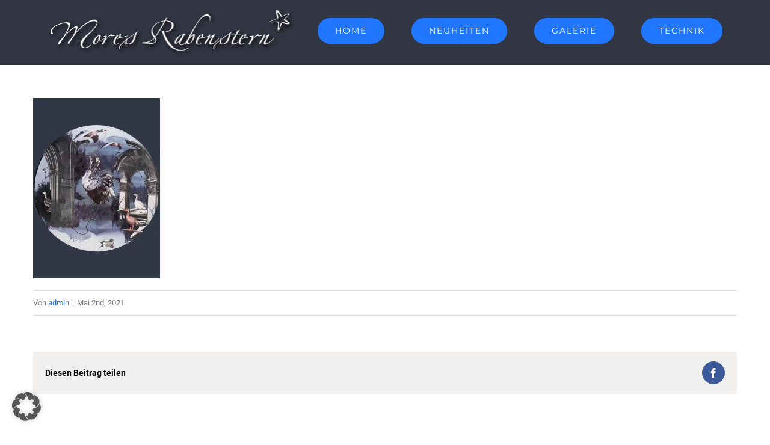

--- FILE ---
content_type: text/html; charset=UTF-8
request_url: https://www.moresrabenstern.de/artwork/metamorphose/moresrabenstern-metarmorphose-slider/
body_size: 14418
content:
<!DOCTYPE html><html class="avada-html-layout-wide avada-html-header-position-top" lang="de" prefix="og: http://ogp.me/ns# fb: http://ogp.me/ns/fb#"><head><meta http-equiv="X-UA-Compatible" content="IE=edge" /><meta http-equiv="Content-Type" content="text/html; charset=utf-8"/><meta name="viewport" content="width=device-width, initial-scale=1" /><link data-borlabs-cookie-style-blocker-id="google-fonts" data-borlabs-cookie-style-blocker-href="https://fonts.googleapis.com/css?family=Lato:100,100i,200,200i,300,300i,400,400i,500,500i,600,600i,700,700i,800,800i,900,900i%7COpen+Sans:100,100i,200,200i,300,300i,400,400i,500,500i,600,600i,700,700i,800,800i,900,900i%7CIndie+Flower:100,100i,200,200i,300,300i,400,400i,500,500i,600,600i,700,700i,800,800i,900,900i%7COswald:100,100i,200,200i,300,300i,400,400i,500,500i,600,600i,700,700i,800,800i,900,900i" rel="stylesheet"><meta name='robots' content='index, follow, max-image-preview:large, max-snippet:-1, max-video-preview:-1' /><style>img:is([sizes="auto" i], [sizes^="auto," i]) { contain-intrinsic-size: 3000px 1500px }</style><title>- Mores Rabenstern – Feine Papierarbeiten</title><link rel="canonical" href="https://www.moresrabenstern.de/artwork/metamorphose/moresrabenstern-metarmorphose-slider/" /><meta property="og:locale" content="de_DE" /><meta property="og:type" content="article" /><meta property="og:title" content="- Mores Rabenstern – Feine Papierarbeiten" /><meta property="og:url" content="https://www.moresrabenstern.de/artwork/metamorphose/moresrabenstern-metarmorphose-slider/" /><meta property="og:site_name" content="Mores Rabenstern – Feine Papierarbeiten" /><meta property="article:modified_time" content="2021-05-02T10:33:05+00:00" /><meta property="og:image" content="https://www.moresrabenstern.de/artwork/metamorphose/moresrabenstern-metarmorphose-slider" /><meta property="og:image:width" content="761" /><meta property="og:image:height" content="1080" /><meta property="og:image:type" content="image/jpeg" /><meta name="twitter:card" content="summary_large_image" /> <script type="application/ld+json" class="yoast-schema-graph">{"@context":"https://schema.org","@graph":[{"@type":"WebPage","@id":"https://www.moresrabenstern.de/artwork/metamorphose/moresrabenstern-metarmorphose-slider/","url":"https://www.moresrabenstern.de/artwork/metamorphose/moresrabenstern-metarmorphose-slider/","name":"- Mores Rabenstern – Feine Papierarbeiten","isPartOf":{"@id":"https://www.moresrabenstern.de/#website"},"primaryImageOfPage":{"@id":"https://www.moresrabenstern.de/artwork/metamorphose/moresrabenstern-metarmorphose-slider/#primaryimage"},"image":{"@id":"https://www.moresrabenstern.de/artwork/metamorphose/moresrabenstern-metarmorphose-slider/#primaryimage"},"thumbnailUrl":"https://www.moresrabenstern.de/wp-content/uploads/2021/05/MoresRabenstern-Metarmorphose-slider.jpg","datePublished":"2021-05-02T09:51:50+00:00","dateModified":"2021-05-02T10:33:05+00:00","breadcrumb":{"@id":"https://www.moresrabenstern.de/artwork/metamorphose/moresrabenstern-metarmorphose-slider/#breadcrumb"},"inLanguage":"de","potentialAction":[{"@type":"ReadAction","target":["https://www.moresrabenstern.de/artwork/metamorphose/moresrabenstern-metarmorphose-slider/"]}]},{"@type":"ImageObject","inLanguage":"de","@id":"https://www.moresrabenstern.de/artwork/metamorphose/moresrabenstern-metarmorphose-slider/#primaryimage","url":"https://www.moresrabenstern.de/wp-content/uploads/2021/05/MoresRabenstern-Metarmorphose-slider.jpg","contentUrl":"https://www.moresrabenstern.de/wp-content/uploads/2021/05/MoresRabenstern-Metarmorphose-slider.jpg","width":761,"height":1080,"caption":"MoresRabenstern-Metarmorphose-slider"},{"@type":"BreadcrumbList","@id":"https://www.moresrabenstern.de/artwork/metamorphose/moresrabenstern-metarmorphose-slider/#breadcrumb","itemListElement":[{"@type":"ListItem","position":1,"name":"Home","item":"https://www.moresrabenstern.de/"},{"@type":"ListItem","position":2,"name":"Metamorphose","item":"https://www.moresrabenstern.de/artwork/metamorphose/"}]},{"@type":"WebSite","@id":"https://www.moresrabenstern.de/#website","url":"https://www.moresrabenstern.de/","name":"Mores Rabenstern – Feine Papierarbeiten","description":"Kunstvolle Papiercollagen","potentialAction":[{"@type":"SearchAction","target":{"@type":"EntryPoint","urlTemplate":"https://www.moresrabenstern.de/?s={search_term_string}"},"query-input":{"@type":"PropertyValueSpecification","valueRequired":true,"valueName":"search_term_string"}}],"inLanguage":"de"}]}</script> <link rel='dns-prefetch' href='//www.moresrabenstern.de' /><link rel="alternate" type="application/rss+xml" title="Mores Rabenstern – Feine Papierarbeiten &raquo; Feed" href="https://www.moresrabenstern.de/feed/" /><link rel="alternate" type="application/rss+xml" title="Mores Rabenstern – Feine Papierarbeiten &raquo; Kommentar-Feed" href="https://www.moresrabenstern.de/comments/feed/" /><link rel="shortcut icon" href="https://www.moresrabenstern.de/wp-content/uploads/2018/04/favicon.jpg" type="image/x-icon" /><link rel="apple-touch-icon" sizes="180x180" href="https://www.moresrabenstern.de/wp-content/uploads/2018/09/favicon114.png"><link rel="icon" sizes="192x192" href="https://www.moresrabenstern.de/wp-content/uploads/2018/09/favicon57.png"><meta name="msapplication-TileImage" content="https://www.moresrabenstern.de/wp-content/uploads/2018/09/favicon72.png"><meta property="og:locale" content="de_DE"/><meta property="og:type" content="article"/><meta property="og:site_name" content="Mores Rabenstern – Feine Papierarbeiten"/><meta property="og:title" content="- Mores Rabenstern – Feine Papierarbeiten"/><meta property="og:url" content="https://www.moresrabenstern.de/artwork/metamorphose/moresrabenstern-metarmorphose-slider/"/><meta property="article:modified_time" content="2021-05-02T10:33:05+01:00"/><meta property="og:image" content="https://www.moresrabenstern.de/wp-content/uploads/2018/03/RabensternLogoHiRes_schatten.png"/><meta property="og:image:width" content="821"/><meta property="og:image:height" content="167"/><meta property="og:image:type" content="image/png"/><link rel='stylesheet' id='layerslider-css' href='https://www.moresrabenstern.de/wp-content/cache/autoptimize/css/autoptimize_single_0a752de5c3b5af89a8a17296eb85528a.css?ver=7.15.1' type='text/css' media='all' /><link rel='stylesheet' id='borlabs-cookie-custom-css' href='https://www.moresrabenstern.de/wp-content/cache/borlabs-cookie/1/borlabs-cookie-1-de.css?ver=3.3.23-18' type='text/css' media='all' /><link rel='stylesheet' id='fusion-dynamic-css-css' href='https://www.moresrabenstern.de/wp-content/uploads/fusion-styles/86182240ddf71e4e4ac576e596888a1f.min.css?ver=3.13.2' type='text/css' media='all' /> <script defer type="text/javascript" src="https://www.moresrabenstern.de/wp-includes/js/jquery/jquery.min.js?ver=3.7.1" id="jquery-core-js"></script> <script defer type="text/javascript" src="https://www.moresrabenstern.de/wp-includes/js/jquery/jquery-migrate.min.js?ver=3.4.1" id="jquery-migrate-js"></script> <script defer id="layerslider-utils-js-extra" src="[data-uri]"></script> <script defer type="text/javascript" src="https://www.moresrabenstern.de/wp-content/cache/autoptimize/js/autoptimize_single_38b3b45d882411ccf7869af2cfadca45.js?ver=7.15.1" id="layerslider-utils-js"></script> <script defer type="text/javascript" src="https://www.moresrabenstern.de/wp-content/cache/autoptimize/js/autoptimize_single_dfa6adc3571524378c7c3f3203e35acd.js?ver=7.15.1" id="layerslider-js"></script> <script defer type="text/javascript" src="https://www.moresrabenstern.de/wp-content/cache/autoptimize/js/autoptimize_single_714ef3bf0d4ec025161cb5fcedc074f8.js?ver=7.15.1" id="layerslider-transitions-js"></script> <script data-no-optimize="1" data-no-minify="1" data-cfasync="false" type="text/javascript" src="https://www.moresrabenstern.de/wp-content/cache/borlabs-cookie/1/borlabs-cookie-config-de.json.js?ver=3.3.23-22" id="borlabs-cookie-config-js"></script> <script data-no-optimize="1" data-no-minify="1" data-cfasync="false" type="text/javascript" id="borlabs-cookie-config-js-after">document.addEventListener("DOMContentLoaded", function() {
    const borlabsCookieBoxElement = document.getElementById("BorlabsCookieBox");
    if (borlabsCookieBoxElement && borlabsCookieBoxElement.parentNode !== document.body) {
      document.body.appendChild(borlabsCookieBoxElement);
    }
    const borlabsCookieWidgetElement = document.getElementById("BorlabsCookieWidget");
    if (borlabsCookieWidgetElement && borlabsCookieWidgetElement.parentNode !== document.body) {
      document.body.appendChild(borlabsCookieWidgetElement);
    }
});</script> <meta name="generator" content="Powered by LayerSlider 7.15.1 - Build Heros, Sliders, and Popups. Create Animations and Beautiful, Rich Web Content as Easy as Never Before on WordPress." /><link rel="https://api.w.org/" href="https://www.moresrabenstern.de/wp-json/" /><link rel="alternate" title="JSON" type="application/json" href="https://www.moresrabenstern.de/wp-json/wp/v2/media/12555" /><link rel="EditURI" type="application/rsd+xml" title="RSD" href="https://www.moresrabenstern.de/xmlrpc.php?rsd" /><meta name="generator" content="WordPress 6.8.3" /><link rel='shortlink' href='https://www.moresrabenstern.de/?p=12555' /><link rel="alternate" title="oEmbed (JSON)" type="application/json+oembed" href="https://www.moresrabenstern.de/wp-json/oembed/1.0/embed?url=https%3A%2F%2Fwww.moresrabenstern.de%2Fartwork%2Fmetamorphose%2Fmoresrabenstern-metarmorphose-slider%2F" /><link rel="alternate" title="oEmbed (XML)" type="text/xml+oembed" href="https://www.moresrabenstern.de/wp-json/oembed/1.0/embed?url=https%3A%2F%2Fwww.moresrabenstern.de%2Fartwork%2Fmetamorphose%2Fmoresrabenstern-metarmorphose-slider%2F&#038;format=xml" /><style type="text/css" id="css-fb-visibility">@media screen and (max-width: 640px){.fusion-no-small-visibility{display:none !important;}body .sm-text-align-center{text-align:center !important;}body .sm-text-align-left{text-align:left !important;}body .sm-text-align-right{text-align:right !important;}body .sm-flex-align-center{justify-content:center !important;}body .sm-flex-align-flex-start{justify-content:flex-start !important;}body .sm-flex-align-flex-end{justify-content:flex-end !important;}body .sm-mx-auto{margin-left:auto !important;margin-right:auto !important;}body .sm-ml-auto{margin-left:auto !important;}body .sm-mr-auto{margin-right:auto !important;}body .fusion-absolute-position-small{position:absolute;top:auto;width:100%;}.awb-sticky.awb-sticky-small{ position: sticky; top: var(--awb-sticky-offset,0); }}@media screen and (min-width: 641px) and (max-width: 1024px){.fusion-no-medium-visibility{display:none !important;}body .md-text-align-center{text-align:center !important;}body .md-text-align-left{text-align:left !important;}body .md-text-align-right{text-align:right !important;}body .md-flex-align-center{justify-content:center !important;}body .md-flex-align-flex-start{justify-content:flex-start !important;}body .md-flex-align-flex-end{justify-content:flex-end !important;}body .md-mx-auto{margin-left:auto !important;margin-right:auto !important;}body .md-ml-auto{margin-left:auto !important;}body .md-mr-auto{margin-right:auto !important;}body .fusion-absolute-position-medium{position:absolute;top:auto;width:100%;}.awb-sticky.awb-sticky-medium{ position: sticky; top: var(--awb-sticky-offset,0); }}@media screen and (min-width: 1025px){.fusion-no-large-visibility{display:none !important;}body .lg-text-align-center{text-align:center !important;}body .lg-text-align-left{text-align:left !important;}body .lg-text-align-right{text-align:right !important;}body .lg-flex-align-center{justify-content:center !important;}body .lg-flex-align-flex-start{justify-content:flex-start !important;}body .lg-flex-align-flex-end{justify-content:flex-end !important;}body .lg-mx-auto{margin-left:auto !important;margin-right:auto !important;}body .lg-ml-auto{margin-left:auto !important;}body .lg-mr-auto{margin-right:auto !important;}body .fusion-absolute-position-large{position:absolute;top:auto;width:100%;}.awb-sticky.awb-sticky-large{ position: sticky; top: var(--awb-sticky-offset,0); }}</style><style type="text/css">.recentcomments a{display:inline !important;padding:0 !important;margin:0 !important;}</style><script defer src="[data-uri]"></script><meta name="generator" content="Powered by Slider Revolution 6.7.37 - responsive, Mobile-Friendly Slider Plugin for WordPress with comfortable drag and drop interface." /><style type="text/css" id="wp-custom-css">div.fusion-copyright-notice, a.footer-legal {color: #747a87}</style> <script defer src="[data-uri]"></script> </head><body class="attachment wp-singular attachment-template-default single single-attachment postid-12555 attachmentid-12555 attachment-jpeg wp-theme-Avada fusion-image-hovers fusion-pagination-sizing fusion-button_type-flat fusion-button_span-no fusion-button_gradient-linear avada-image-rollover-circle-no avada-image-rollover-yes avada-image-rollover-direction-fade fusion-body ltr fusion-sticky-header no-tablet-sticky-header no-mobile-sticky-header no-mobile-slidingbar fusion-disable-outline fusion-sub-menu-fade mobile-logo-pos-left layout-wide-mode avada-has-boxed-modal-shadow-none layout-scroll-offset-full avada-has-zero-margin-offset-top fusion-top-header menu-text-align-center mobile-menu-design-modern fusion-show-pagination-text fusion-header-layout-v1 avada-responsive avada-footer-fx-none avada-menu-highlight-style-bar fusion-search-form-classic fusion-main-menu-search-dropdown fusion-avatar-square avada-dropdown-styles avada-blog-layout-grid avada-blog-archive-layout-grid avada-header-shadow-no avada-menu-icon-position-left avada-has-megamenu-shadow avada-has-mainmenu-dropdown-divider avada-has-header-100-width avada-has-100-footer avada-has-breadcrumb-mobile-hidden avada-has-titlebar-hide avada-has-pagination-padding avada-flyout-menu-direction-fade avada-ec-views-v1" data-awb-post-id="12555"> <a class="skip-link screen-reader-text" href="#content">Zum Inhalt springen</a><div id="boxed-wrapper"><div id="wrapper" class="fusion-wrapper"><div id="home" style="position:relative;top:-1px;"></div><header class="fusion-header-wrapper"><div class="fusion-header-v1 fusion-logo-alignment fusion-logo-left fusion-sticky-menu- fusion-sticky-logo-1 fusion-mobile-logo-1  fusion-mobile-menu-design-modern"><div class="fusion-header-sticky-height"></div><div class="fusion-header"><div class="fusion-row"><div class="fusion-logo" data-margin-top="0px" data-margin-bottom="0px" data-margin-left="0px" data-margin-right="0px"> <a class="fusion-logo-link"  href="https://www.moresrabenstern.de/" > <img src="https://www.moresrabenstern.de/wp-content/uploads/2018/03/RabensternLogoHiRes_schatten.png" srcset="https://www.moresrabenstern.de/wp-content/uploads/2018/03/RabensternLogoHiRes_schatten.png 1x, https://www.moresrabenstern.de/wp-content/uploads/2018/03/RabensternLogoHiRes_schatten.png 2x" width="821" height="167" style="max-height:167px;height:auto;" alt="Mores Rabenstern – Feine Papierarbeiten Logo" data-retina_logo_url="https://www.moresrabenstern.de/wp-content/uploads/2018/03/RabensternLogoHiRes_schatten.png" class="fusion-standard-logo" /> <img src="https://www.moresrabenstern.de/wp-content/uploads/2018/03/RabensternLogoHiRes_schatten.png" srcset="https://www.moresrabenstern.de/wp-content/uploads/2018/03/RabensternLogoHiRes_schatten.png 1x, https://www.moresrabenstern.de/wp-content/uploads/2018/03/RabensternLogoHiRes_schatten.png 2x" width="821" height="167" style="max-height:167px;height:auto;" alt="Mores Rabenstern – Feine Papierarbeiten Logo" data-retina_logo_url="https://www.moresrabenstern.de/wp-content/uploads/2018/03/RabensternLogoHiRes_schatten.png" class="fusion-mobile-logo" /> <img src="https://www.moresrabenstern.de/wp-content/uploads/2018/03/RabensternLogoHiRes_schatten.png" srcset="https://www.moresrabenstern.de/wp-content/uploads/2018/03/RabensternLogoHiRes_schatten.png 1x, https://www.moresrabenstern.de/wp-content/uploads/2018/03/RabensternLogoHiRes_schatten.png 2x" width="821" height="167" style="max-height:167px;height:auto;" alt="Mores Rabenstern – Feine Papierarbeiten Logo" data-retina_logo_url="https://www.moresrabenstern.de/wp-content/uploads/2018/03/RabensternLogoHiRes_schatten.png" class="fusion-sticky-logo" /> </a></div><nav class="fusion-main-menu" aria-label="Hauptmenü"><ul id="menu-haupt-menue" class="fusion-menu"><li  id="menu-item-21"  class="menu-item menu-item-type-post_type menu-item-object-page menu-item-home menu-item-21 fusion-menu-item-button"  data-item-id="21"><a  href="https://www.moresrabenstern.de/" class="fusion-bar-highlight"><span class="menu-text fusion-button button-default button-large">HOME</span></a></li><li  id="menu-item-11868"  class="menu-item menu-item-type-post_type menu-item-object-page menu-item-11868 fusion-menu-item-button"  data-item-id="11868"><a  href="https://www.moresrabenstern.de/neuheiten/" class="fusion-bar-highlight"><span class="menu-text fusion-button button-default button-large">NEUHEITEN</span></a></li><li  id="menu-item-12267"  class="menu-item menu-item-type-custom menu-item-object-custom menu-item-has-children menu-item-12267 fusion-dropdown-menu fusion-menu-item-button"  data-item-id="12267"><a  href="#" class="fusion-bar-highlight"><span class="menu-text fusion-button button-default button-large">GALERIE</span></a><ul class="sub-menu"><li  id="menu-item-12268"  class="menu-item menu-item-type-post_type menu-item-object-page menu-item-12268 fusion-dropdown-submenu" ><a  href="https://www.moresrabenstern.de/aktuelle-werke/" class="fusion-bar-highlight"><span>AKTUELLE WERKE</span></a></li><li  id="menu-item-19"  class="menu-item menu-item-type-post_type menu-item-object-page menu-item-19 fusion-dropdown-submenu" ><a  href="https://www.moresrabenstern.de/archiv/" class="fusion-bar-highlight"><span>ARCHIV</span></a></li></ul></li><li  id="menu-item-12731"  class="menu-item menu-item-type-post_type menu-item-object-page menu-item-12731 fusion-menu-item-button"  data-item-id="12731"><a  href="https://www.moresrabenstern.de/papiercollage/" class="fusion-bar-highlight"><span class="menu-text fusion-button button-default button-large">TECHNIK</span></a></li></ul></nav><div class="fusion-mobile-menu-icons"> <a href="#" class="fusion-icon awb-icon-bars" aria-label="Toggle mobile menu" aria-expanded="false"></a></div><nav class="fusion-mobile-nav-holder fusion-mobile-menu-text-align-left" aria-label="Main Menu Mobile"></nav></div></div></div><div class="fusion-clearfix"></div></header><div id="sliders-container" class="fusion-slider-visibility"></div><main id="main" class="clearfix "><div class="fusion-row" style=""><section id="content" style="width: 100%;"><article id="post-12555" class="post post-12555 attachment type-attachment status-inherit hentry"> <span class="entry-title" style="display: none;"></span><div class="post-content"><p class="attachment"><a data-rel="iLightbox[postimages]" data-title="" data-caption="" href='https://www.moresrabenstern.de/wp-content/uploads/2021/05/MoresRabenstern-Metarmorphose-slider.jpg'><img fetchpriority="high" decoding="async" width="211" height="300" src="https://www.moresrabenstern.de/wp-content/uploads/2021/05/MoresRabenstern-Metarmorphose-slider-211x300.jpg" class="attachment-medium size-medium" alt="MoresRabenstern-Metarmorphose-slider" srcset="https://www.moresrabenstern.de/wp-content/uploads/2021/05/MoresRabenstern-Metarmorphose-slider-200x284.jpg 200w, https://www.moresrabenstern.de/wp-content/uploads/2021/05/MoresRabenstern-Metarmorphose-slider-211x300.jpg 211w, https://www.moresrabenstern.de/wp-content/uploads/2021/05/MoresRabenstern-Metarmorphose-slider-400x568.jpg 400w, https://www.moresrabenstern.de/wp-content/uploads/2021/05/MoresRabenstern-Metarmorphose-slider-600x852.jpg 600w, https://www.moresrabenstern.de/wp-content/uploads/2021/05/MoresRabenstern-Metarmorphose-slider-722x1024.jpg 722w, https://www.moresrabenstern.de/wp-content/uploads/2021/05/MoresRabenstern-Metarmorphose-slider.jpg 761w" sizes="(max-width: 211px) 100vw, 211px" /></a></p></div><div class="fusion-meta-info"><div class="fusion-meta-info-wrapper">Von <span class="vcard"><span class="fn"><a href="https://www.moresrabenstern.de/author/admin/" title="Beiträge von admin" rel="author">admin</a></span></span><span class="fusion-inline-sep">|</span><span class="updated rich-snippet-hidden">2021-05-02T12:33:05+02:00</span><span>Mai 2nd, 2021</span><span class="fusion-inline-sep">|</span></div></div><div class="fusion-sharing-box fusion-theme-sharing-box fusion-single-sharing-box"><h4>Diesen Beitrag teilen</h4><div class="fusion-social-networks boxed-icons"><div class="fusion-social-networks-wrapper"><a  class="fusion-social-network-icon fusion-tooltip fusion-facebook awb-icon-facebook fusion-last-social-icon" style="color:#ffffff;background-color:#3b5998;border-color:#3b5998;" data-placement="top" data-title="Facebook" data-toggle="tooltip" title="Facebook" href="https://www.facebook.com/sharer.php?u=https%3A%2F%2Fwww.moresrabenstern.de%2Fartwork%2Fmetamorphose%2Fmoresrabenstern-metarmorphose-slider%2F&amp;t=" target="_blank" rel="noreferrer"><span class="screen-reader-text">Facebook</span></a><div class="fusion-clearfix"></div></div></div></div></article></section></div></main><div class="fusion-footer"><footer id="footer" class="fusion-footer-copyright-area"><div class="fusion-row"><div class="fusion-copyright-content"><div class="fusion-copyright-notice"><div> © Copyright 2012 - <script>document.write(new Date().getFullYear());</script>   |   <a class="footer-legal" href='https://www.moresrabenstern.de/impressum/' target='_self'>Impressum</a>    |    <a class="footer-legal" href='https://www.moresrabenstern.de/datenschutzerklaerung/' target='_self'>Datenschutzerklärung</a></div></div><div class="fusion-social-links-footer"><div class="fusion-social-networks boxed-icons"><div class="fusion-social-networks-wrapper"><a  class="fusion-social-network-icon fusion-tooltip fusion-facebook awb-icon-facebook" style data-placement="top" data-title="Facebook" data-toggle="tooltip" title="Facebook" href="https://www.facebook.com/mores.rabenstern" target="_blank" rel="noreferrer"><span class="screen-reader-text">Facebook</span></a></div></div></div></div></div></footer></div></div></div> <a class="fusion-one-page-text-link fusion-page-load-link" tabindex="-1" href="#" aria-hidden="true">Page load link</a><div class="avada-footer-scripts"> <script defer src="[data-uri]"></script> <script type="speculationrules">{"prefetch":[{"source":"document","where":{"and":[{"href_matches":"\/*"},{"not":{"href_matches":["\/wp-*.php","\/wp-admin\/*","\/wp-content\/uploads\/*","\/wp-content\/*","\/wp-content\/plugins\/*","\/wp-content\/themes\/Avada\/*","\/*\\?(.+)"]}},{"not":{"selector_matches":"a[rel~=\"nofollow\"]"}},{"not":{"selector_matches":".no-prefetch, .no-prefetch a"}}]},"eagerness":"conservative"}]}</script> <script type="module" src="https://www.moresrabenstern.de/wp-content/plugins/borlabs-cookie/assets/javascript/borlabs-cookie.min.js?ver=3.3.23" id="borlabs-cookie-core-js-module" data-cfasync="false" data-no-minify="1" data-no-optimize="1"></script> <div data-nosnippet data-borlabs-cookie-consent-required='true' id='BorlabsCookieBox'></div><div id='BorlabsCookieWidget' class='brlbs-cmpnt-container'></div><link rel='stylesheet' id='rs-plugin-settings-css' href='https://www.moresrabenstern.de/wp-content/cache/autoptimize/css/autoptimize_single_08f3fa5cd7040c88c7ddf43deadde2a9.css?ver=6.7.37' type='text/css' media='all' /><style id='rs-plugin-settings-inline-css' type='text/css'>.avada_huge_white_text{position:absolute; color:#ffffff; font-size:130px; line-height:45px; font-family:museoslab500regular;   text-shadow:0px 2px 5px rgba(0,0,0,1)}.avada_huge_black_text{position:absolute; color:#000000; font-size:130px; line-height:45px; font-family:museoslab500regular}.avada_big_black_text{position:absolute; color:#333333; font-size:42px; line-height:45px; font-family:museoslab500regular}.avada_big_white_text{position:absolute; color:#fff; font-size:42px; line-height:45px; font-family:museoslab500regular}.avada_big_black_text_center{position:absolute; color:#333333; font-size:38px; line-height:45px; font-family:museoslab500regular;   text-align:center}.avada_med_green_text{position:absolute; color:#A0CE4E; font-size:24px; line-height:24px; font-family:PTSansRegular,Arial,Helvetica,sans-serif}.avada_small_gray_text{position:absolute; color:#747474; font-size:13px; line-height:20px; font-family:PTSansRegular,Arial,Helvetica,sans-serif}.avada_small_white_text{position:absolute; color:#fff; font-size:13px; line-height:20px; font-family:PTSansRegular,Arial,Helvetica,sans-serif;  text-shadow:0px 2px 5px rgba(0,0,0,0.5); font-weight:700}.avada_block_black{position:absolute; color:#A0CE4E; text-shadow:none; font-size:22px; line-height:34px; padding:0px 10px; padding-top:1px;margin:0px; border-width:0px; border-style:none; background-color:#000;font-family:PTSansRegular,Arial,Helvetica,sans-serif}.avada_block_green{position:absolute; color:#000; text-shadow:none; font-size:22px; line-height:34px; padding:0px 10px; padding-top:1px;margin:0px; border-width:0px; border-style:none; background-color:#A0CE4E;font-family:PTSansRegular,Arial,Helvetica,sans-serif}.avada_block_white{position:absolute; color:#fff; text-shadow:none; font-size:22px; line-height:34px; padding:0px 10px; padding-top:1px;margin:0px; border-width:0px; border-style:none; background-color:#000;font-family:PTSansRegular,Arial,Helvetica,sans-serif}.avada_block_white_trans{position:absolute; color:#fff; text-shadow:none; font-size:22px; line-height:34px; padding:0px 10px; padding-top:1px;margin:0px; border-width:0px; border-style:none; background-color:rgba(0,0,0,0.6);  font-family:PTSansRegular,Arial,Helvetica,sans-serif}.avada_huge_white_text{position:absolute; color:#ffffff; font-size:130px; line-height:45px; font-family:museoslab500regular;   text-shadow:0px 2px 5px rgba(0,0,0,1)}.avada_huge_black_text{position:absolute; color:#000000; font-size:130px; line-height:45px; font-family:museoslab500regular}.avada_big_black_text{position:absolute; color:#333333; font-size:42px; line-height:45px; font-family:museoslab500regular}.avada_big_white_text{position:absolute; color:#fff; font-size:42px; line-height:45px; font-family:museoslab500regular}.avada_big_black_text_center{position:absolute; color:#333333; font-size:38px; line-height:45px; font-family:museoslab500regular;   text-align:center}.avada_med_green_text{position:absolute; color:#A0CE4E; font-size:24px; line-height:24px; font-family:PTSansRegular,Arial,Helvetica,sans-serif}.avada_small_gray_text{position:absolute; color:#747474; font-size:13px; line-height:20px; font-family:PTSansRegular,Arial,Helvetica,sans-serif}.avada_small_white_text{position:absolute; color:#fff; font-size:13px; line-height:20px; font-family:PTSansRegular,Arial,Helvetica,sans-serif;  text-shadow:0px 2px 5px rgba(0,0,0,0.5); font-weight:700}.avada_block_black{position:absolute; color:#A0CE4E; text-shadow:none; font-size:22px; line-height:34px; padding:0px 10px; padding-top:1px;margin:0px; border-width:0px; border-style:none; background-color:#000;font-family:PTSansRegular,Arial,Helvetica,sans-serif}.avada_block_green{position:absolute; color:#000; text-shadow:none; font-size:22px; line-height:34px; padding:0px 10px; padding-top:1px;margin:0px; border-width:0px; border-style:none; background-color:#A0CE4E;font-family:PTSansRegular,Arial,Helvetica,sans-serif}.avada_block_white{position:absolute; color:#fff; text-shadow:none; font-size:22px; line-height:34px; padding:0px 10px; padding-top:1px;margin:0px; border-width:0px; border-style:none; background-color:#000;font-family:PTSansRegular,Arial,Helvetica,sans-serif}.avada_block_white_trans{position:absolute; color:#fff; text-shadow:none; font-size:22px; line-height:34px; padding:0px 10px; padding-top:1px;margin:0px; border-width:0px; border-style:none; background-color:rgba(0,0,0,0.6);  font-family:PTSansRegular,Arial,Helvetica,sans-serif}</style> <script defer type="text/javascript" src="https://www.moresrabenstern.de/wp-content/cache/autoptimize/js/autoptimize_single_c423597ca8a921e96cb3b46fc2b1be96.js?ver=2.1.28" id="cssua-js"></script> <script defer id="fusion-animations-js-extra" src="[data-uri]"></script> <script defer type="text/javascript" src="https://www.moresrabenstern.de/wp-content/cache/autoptimize/js/autoptimize_single_fe7b473dc8d3a51f6d981842edff362d.js?ver=3.13.2" id="fusion-animations-js"></script> <script defer type="text/javascript" src="https://www.moresrabenstern.de/wp-content/cache/autoptimize/js/autoptimize_single_98e0a7df7dd5717e8d757c3aeb87c83e.js?ver=3.13.2" id="awb-tabs-widget-js"></script> <script defer type="text/javascript" src="https://www.moresrabenstern.de/wp-content/cache/autoptimize/js/autoptimize_single_727dfad7c6cc507afa82d9fe0c07c8fa.js?ver=3.13.2" id="awb-vertical-menu-widget-js"></script> <script defer type="text/javascript" src="https://www.moresrabenstern.de/wp-content/cache/autoptimize/js/autoptimize_single_bae8a8d90f5b62657fca292276b6ac38.js?ver=3.3.1" id="modernizr-js"></script> <script defer id="fusion-js-extra" src="[data-uri]"></script> <script defer type="text/javascript" src="https://www.moresrabenstern.de/wp-content/cache/autoptimize/js/autoptimize_single_b9203f7d0054feb59e83c53f89ebedc4.js?ver=3.13.2" id="fusion-js"></script> <script defer type="text/javascript" src="https://www.moresrabenstern.de/wp-content/cache/autoptimize/js/autoptimize_single_5714d24d792370dfd1e0c18ef0daea88.js?ver=3.3.6" id="bootstrap-transition-js"></script> <script defer type="text/javascript" src="https://www.moresrabenstern.de/wp-content/cache/autoptimize/js/autoptimize_single_79f0f0c4c9a22983efe87204fa3f3312.js?ver=3.3.5" id="bootstrap-tooltip-js"></script> <script defer type="text/javascript" src="https://www.moresrabenstern.de/wp-content/cache/autoptimize/js/autoptimize_single_1dbab75ada1f4f11f2a560a4ba297a3e.js?ver=1.3" id="jquery-easing-js"></script> <script defer type="text/javascript" src="https://www.moresrabenstern.de/wp-content/cache/autoptimize/js/autoptimize_single_487a3e8453026e142eae1a42b902666c.js?ver=1.1" id="jquery-fitvids-js"></script> <script defer type="text/javascript" src="https://www.moresrabenstern.de/wp-content/cache/autoptimize/js/autoptimize_single_c82c8452879f416e593c1757fd0b0348.js?ver=2.7.2" id="jquery-flexslider-js"></script> <script defer id="jquery-lightbox-js-extra" src="[data-uri]"></script> <script defer id="jquery-lightbox-js-before" src="[data-uri]"></script> <script defer type="text/javascript" src="https://www.moresrabenstern.de/wp-content/cache/autoptimize/js/autoptimize_single_49166becf1ebc43b79248c2d3e6c821b.js?ver=2.2.3" id="jquery-lightbox-js"></script> <script defer type="text/javascript" src="https://www.moresrabenstern.de/wp-content/cache/autoptimize/js/autoptimize_single_fc77fa55bcbb6bb670da2dc7c98ae1ef.js?ver=3.0.6" id="jquery-mousewheel-js"></script> <script defer id="fusion-video-general-js-extra" src="[data-uri]"></script> <script defer type="text/javascript" src="https://www.moresrabenstern.de/wp-content/cache/autoptimize/js/autoptimize_single_111fb71c4d4f4628903f3626fb97e1ff.js?ver=1" id="fusion-video-general-js"></script> <script defer id="fusion-video-bg-js-extra" src="[data-uri]"></script> <script defer type="text/javascript" src="https://www.moresrabenstern.de/wp-content/cache/autoptimize/js/autoptimize_single_1d8979697acf15a0eaeae755833200cf.js?ver=1" id="fusion-video-bg-js"></script> <script defer id="fusion-lightbox-js-extra" src="[data-uri]"></script> <script defer type="text/javascript" src="https://www.moresrabenstern.de/wp-content/cache/autoptimize/js/autoptimize_single_f70792b0307fe228c7cc54e071b1db32.js?ver=1" id="fusion-lightbox-js"></script> <script defer type="text/javascript" src="https://www.moresrabenstern.de/wp-content/cache/autoptimize/js/autoptimize_single_2b13a587c49932c4b63d85ed5aef95f3.js?ver=1" id="fusion-tooltip-js"></script> <script defer type="text/javascript" src="https://www.moresrabenstern.de/wp-content/cache/autoptimize/js/autoptimize_single_47bda812cfb532ca026071e40d02be7e.js?ver=1" id="fusion-sharing-box-js"></script> <script defer type="text/javascript" src="https://www.moresrabenstern.de/wp-content/cache/autoptimize/js/autoptimize_single_36e3c83f55c50acf5878f15d89925739.js?ver=2.2.1" id="fusion-youtube-js"></script> <script defer type="text/javascript" src="https://www.moresrabenstern.de/wp-content/cache/autoptimize/js/autoptimize_single_bba081c42df485f457c306a1e0a07dca.js?ver=2.2.1" id="vimeo-player-js"></script> <script defer type="text/javascript" src="https://www.moresrabenstern.de/wp-content/cache/autoptimize/js/autoptimize_single_2d750e2a273815262c9a6e0c81318024.js?ver=3.13.2" id="fusion-general-global-js"></script> <script defer type="text/javascript" src="https://www.moresrabenstern.de/wp-content/cache/autoptimize/js/autoptimize_single_81baa45cd9201ba370683b13be01a2e7.js?ver=7.13.2" id="avada-general-footer-js"></script> <script defer type="text/javascript" src="https://www.moresrabenstern.de/wp-content/cache/autoptimize/js/autoptimize_single_7b1c380d72c3c6a0b7833242ffdada8f.js?ver=7.13.2" id="avada-quantity-js"></script> <script defer type="text/javascript" src="https://www.moresrabenstern.de/wp-content/cache/autoptimize/js/autoptimize_single_2287839af1664152d14ecabbd0714c39.js?ver=7.13.2" id="avada-crossfade-images-js"></script> <script defer type="text/javascript" src="https://www.moresrabenstern.de/wp-content/cache/autoptimize/js/autoptimize_single_8cd6524f55a9d2940362839385a87e1f.js?ver=7.13.2" id="avada-select-js"></script> <script defer id="avada-live-search-js-extra" src="[data-uri]"></script> <script defer type="text/javascript" src="https://www.moresrabenstern.de/wp-content/cache/autoptimize/js/autoptimize_single_4c16c1fd9b07292e875a083e77444d2c.js?ver=7.13.2" id="avada-live-search-js"></script> <script defer type="text/javascript" src="https://www.moresrabenstern.de/wp-content/cache/autoptimize/js/autoptimize_single_f0db4ff1f85e791ea3900906cc8784bb.js?ver=6.8.3" id="fusion-alert-js"></script> <script defer type="text/javascript" src="https://www.moresrabenstern.de/wp-content/cache/autoptimize/js/autoptimize_single_cb6fa0697790c60e414604dd53317640.js?ver=3.13.2" id="awb-off-canvas-js"></script> <script defer id="fusion-flexslider-js-extra" src="[data-uri]"></script> <script defer type="text/javascript" src="https://www.moresrabenstern.de/wp-content/cache/autoptimize/js/autoptimize_single_a9d0f7ac0849f963aeb7229e11d180e9.js?ver=6.8.3" id="fusion-flexslider-js"></script> <script defer id="avada-drop-down-js-extra" src="[data-uri]"></script> <script defer type="text/javascript" src="https://www.moresrabenstern.de/wp-content/cache/autoptimize/js/autoptimize_single_9aeec7e5e2939b26c70e79633ff2109a.js?ver=7.13.2" id="avada-drop-down-js"></script> <script defer id="avada-to-top-js-extra" src="[data-uri]"></script> <script defer type="text/javascript" src="https://www.moresrabenstern.de/wp-content/cache/autoptimize/js/autoptimize_single_e767c92522643cde28db17ba54e247f5.js?ver=7.13.2" id="avada-to-top-js"></script> <script defer id="avada-header-js-extra" src="[data-uri]"></script> <script defer type="text/javascript" src="https://www.moresrabenstern.de/wp-content/cache/autoptimize/js/autoptimize_single_f444d533611dcd8ff085ec87f77bff5b.js?ver=7.13.2" id="avada-header-js"></script> <script defer id="avada-menu-js-extra" src="[data-uri]"></script> <script defer type="text/javascript" src="https://www.moresrabenstern.de/wp-content/cache/autoptimize/js/autoptimize_single_46b65e5e4e78a92c80aea4789f106994.js?ver=7.13.2" id="avada-menu-js"></script> <script defer type="text/javascript" src="https://www.moresrabenstern.de/wp-content/cache/autoptimize/js/autoptimize_single_eb5f903e7ac186a528905da1fab86029.js?ver=7.13.2" id="bootstrap-scrollspy-js"></script> <script defer type="text/javascript" src="https://www.moresrabenstern.de/wp-content/cache/autoptimize/js/autoptimize_single_1f3d7b4a259ab7c4b2cf7787bc0dd913.js?ver=7.13.2" id="avada-scrollspy-js"></script> <script defer id="fusion-responsive-typography-js-extra" src="[data-uri]"></script> <script defer type="text/javascript" src="https://www.moresrabenstern.de/wp-content/cache/autoptimize/js/autoptimize_single_a84e7a6bff5177e749fd2f4c2a91f1fe.js?ver=3.13.2" id="fusion-responsive-typography-js"></script> <script defer id="fusion-scroll-to-anchor-js-extra" src="[data-uri]"></script> <script defer type="text/javascript" src="https://www.moresrabenstern.de/wp-content/cache/autoptimize/js/autoptimize_single_a10ce69d4ffbc60b0728d8b07cbe25f0.js?ver=3.13.2" id="fusion-scroll-to-anchor-js"></script> <script defer id="fusion-video-js-extra" src="[data-uri]"></script> <script defer type="text/javascript" src="https://www.moresrabenstern.de/wp-content/cache/autoptimize/js/autoptimize_single_f8ad9832a34c10ddb0a3f2c8d7ea6008.js?ver=3.13.2" id="fusion-video-js"></script> <script defer type="text/javascript" src="https://www.moresrabenstern.de/wp-content/cache/autoptimize/js/autoptimize_single_6958ff34e24f4cd4a1e3954ecd1d7928.js?ver=3.13.2" id="fusion-column-js"></script> <script defer src="[data-uri]"></script> <template id="brlbs-cmpnt-cb-template-avada-recaptcha"><div class="brlbs-cmpnt-container brlbs-cmpnt-content-blocker brlbs-cmpnt-with-individual-styles" data-borlabs-cookie-content-blocker-id="avada-recaptcha" data-borlabs-cookie-content=""><div class="brlbs-cmpnt-cb-preset-b brlbs-cmpnt-cb-avada-recaptcha"><div class="brlbs-cmpnt-cb-thumbnail" style="background-image: url('https://www.moresrabenstern.de/wp-content/uploads/borlabs-cookie/1/bct-google-recaptcha-main.png')"></div><div class="brlbs-cmpnt-cb-main"><div class="brlbs-cmpnt-cb-content"><p class="brlbs-cmpnt-cb-description">Sie müssen den Inhalt von <strong>reCAPTCHA</strong> laden, um das Formular abzuschicken. Bitte beachten Sie, dass dabei Daten mit Drittanbietern ausgetauscht werden.</p> <a class="brlbs-cmpnt-cb-provider-toggle" href="#" data-borlabs-cookie-show-provider-information role="button">Mehr Informationen</a></div><div class="brlbs-cmpnt-cb-buttons"> <a class="brlbs-cmpnt-cb-btn" href="#" data-borlabs-cookie-unblock role="button">Inhalt entsperren</a> <a class="brlbs-cmpnt-cb-btn" href="#" data-borlabs-cookie-accept-service role="button" style="display: inherit">Erforderlichen Service akzeptieren und Inhalte entsperren</a></div></div></div></div> </template> <script defer src="[data-uri]"></script><template id="brlbs-cmpnt-cb-template-osm-avada"><div class="brlbs-cmpnt-container brlbs-cmpnt-content-blocker brlbs-cmpnt-with-individual-styles" data-borlabs-cookie-content-blocker-id="osm-avada" data-borlabs-cookie-content=""><div class="brlbs-cmpnt-cb-preset-b"><div class="brlbs-cmpnt-cb-thumbnail" style="background-image: url('https://www.moresrabenstern.de/wp-content/uploads/borlabs-cookie/1/brlbs-cb-google-maps-main.png')"></div><div class="brlbs-cmpnt-cb-main"><div class="brlbs-cmpnt-cb-content"><p class="brlbs-cmpnt-cb-description">Sie sehen gerade einen Platzhalterinhalt von <strong>OpenStreetMap</strong>. Um auf den eigentlichen Inhalt zuzugreifen, klicken Sie auf die Schaltfläche unten. Bitte beachten Sie, dass dabei Daten an Drittanbieter weitergegeben werden.</p> <a class="brlbs-cmpnt-cb-provider-toggle" href="#" data-borlabs-cookie-show-provider-information role="button">Mehr Informationen</a></div><div class="brlbs-cmpnt-cb-buttons"> <a class="brlbs-cmpnt-cb-btn" href="#" data-borlabs-cookie-unblock role="button">Inhalt entsperren</a> <a class="brlbs-cmpnt-cb-btn" href="#" data-borlabs-cookie-accept-service role="button" style="display: inherit">Erforderlichen Service akzeptieren und Inhalte entsperren</a></div></div></div></div> </template> <script defer src="[data-uri]"></script> </div><section class="to-top-container to-top-right" aria-labelledby="awb-to-top-label"> <a href="#" id="toTop" class="fusion-top-top-link"> <span id="awb-to-top-label" class="screen-reader-text">Nach oben</span> </a></section></body></html>